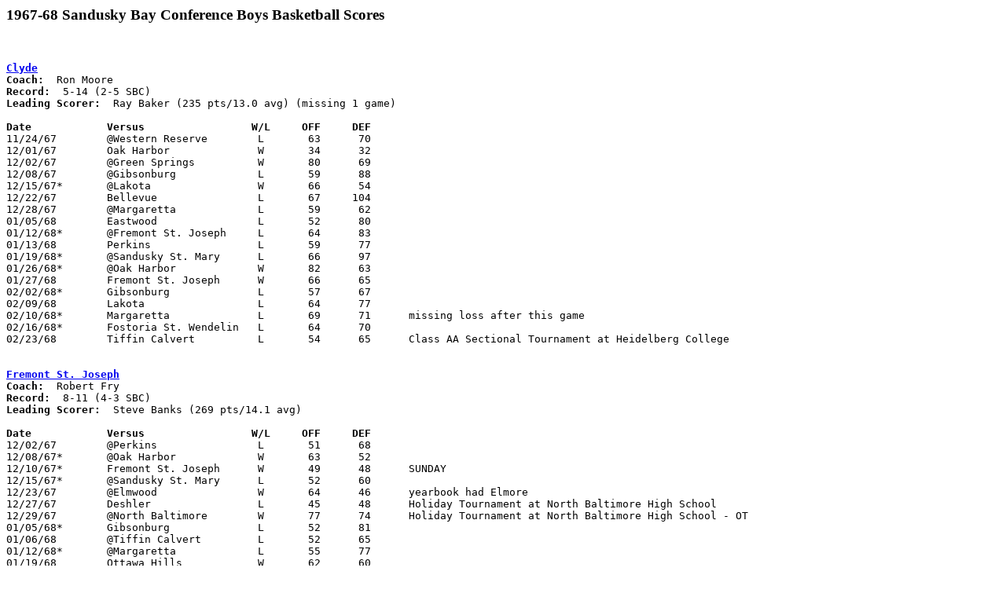

--- FILE ---
content_type: text/html
request_url: http://www.crawfordcountybasketball.com/sanduskybayconference/196768sanduskybayconference.html
body_size: 9976
content:
<title>1967-68 Sandusky Bay Conference Boys Basketball Scores</title>
<h3>1967-68 Sandusky Bay Conference Boys Basketball Scores</h3><pre>

<a name="clyde"></a>
<B><a href="..\clyde.html">Clyde</a></b>
<B>Coach:</b>  Ron Moore
<B>Record:</b>  5-14 (2-5 SBC)
<B>Leading Scorer:</b>  Ray Baker (235 pts/13.0 avg) (missing 1 game)

<B>Date		Versus		       W/L     OFF     DEF</b>
11/24/67	@Western Reserve	L	63	70
12/01/67	Oak Harbor		W	34	32
12/02/67	@Green Springs		W	80	69
12/08/67	@Gibsonburg		L	59	88
12/15/67*	@Lakota			W	66	54
12/22/67	Bellevue		L	67     104
12/28/67	@Margaretta		L	59	62
01/05/68	Eastwood		L	52	80
01/12/68*	@Fremont St. Joseph	L	64	83
01/13/68	Perkins			L	59	77
01/19/68*	@Sandusky St. Mary	L	66	97
01/26/68*	@Oak Harbor		W	82	63
01/27/68	Fremont St. Joseph	W	66	65
02/02/68*	Gibsonburg		L	57	67
02/09/68	Lakota			L	64	77
02/10/68*	Margaretta		L	69	71	missing loss after this game
02/16/68*	Fostoria St. Wendelin	L	64	70
02/23/68	Tiffin Calvert		L	54	65	Class AA Sectional Tournament at Heidelberg College

<a name="fostoriastwendelin"></a>
<B><a href="..\fostoriastwendelin.html">Fremont St. Joseph</a></b>
<B>Coach:</b>  Robert Fry
<B>Record:</b>  8-11 (4-3 SBC)
<B>Leading Scorer:</b>  Steve Banks (269 pts/14.1 avg)

<B>Date		Versus		       W/L     OFF     DEF</b>
12/02/67	@Perkins		L	51	68
12/08/67*	@Oak Harbor		W	63	52
12/10/67*	Fremont St. Joseph	W	49	48	SUNDAY
12/15/67*	@Sandusky St. Mary	L	52	60
12/23/67	@Elmwood		W	64	46	yearbook had Elmore
12/27/67	Deshler			L	45	48	Holiday Tournament at North Baltimore High School
12/29/67	@North Baltimore	W	77	74	Holiday Tournament at North Baltimore High School - OT
01/05/68*	Gibsonburg		L	52	81
01/06/68	@Tiffin Calvert		L	52	65
01/12/68*	@Margaretta		L	55	77
01/19/68	Ottawa Hills		W	62	60
01/20/68	Hopewell-Loudon		L	53	73
02/02/68	York			L	60	63
02/04/68	@Norwalk St. Paul	L	62	64	FSW Yearbook says 64-62 win
02/09/68	@North Baltimore	L	63	66
02/10/68*	Lakota			W	63	52
02/16/68*	@Clyde			W	70	64
02/23/68	Northwood		W	81	55	Class A Sectional Tournament at Elmwood High School
02/24/68	Otsego			L	51	53	Class A Sectional Tournament at Elmwood High School

<a name="fremontstjoseph"></a>
<B><a href="..\fremontstjoseph.html">Fremont St. Joseph</a></b>
<B>Coach:</b>  Robert Smith
<B>Record:</b>  6-14 (1-6 SBC)
<B>Leading Scorer:</b>  Dan Benton (334 pts/16.7 avg)

<B>Date		Versus		       W/L     OFF     DEF</b>
12/01/67	@Gibsonburg		L	45	57
12/02/67	Lorain St. Mary		L	78	88
12/10/67*	@Fostoria St. Wendelin	L	48	49	SUNDAY
12/15/67	Margaretta		L	60	65
12/17/67	Norwalk St. Paul	W	65	39	SUNDAY
12/29/67*	@Sandusky St. Mary	L	63	67
01/05/68	@Cleveland St. Joseph	L	61	82
01/06/68	@Erie Prep, PA		L	49	88
01/12/68*	Clyde			W	83	64
01/13/68	Genoa			W	64	61
01/19/68	Tiffin Calvert		W	73	72
01/26/68*	@Margaretta		L	60	72
01/27/68	@Clyde			L	65	66
02/02/68*	@Lakota			L	62	77
02/04/68	@Cardinal Stritch	W	60	58
02/09/68*	Gibsonburg		L	63	67
02/16/68*	@Oak Harbor		L	67	68
02/18/68	@Mansfield St. Peter's	L	67     101
02/23/68	Bettsville		W	62	41	Class A Sectional Tournament at Fremont Ross High School
02/24/68	Hopewell-Loudon		L	64	68	Class A Sectional Tournament at Fremont Ross High School - OT

<a name="gibsonburg"></a>
<B><a href="..\gibsonburg.html">Gibsonburg</a></b>
<B>Coach:</b>  Ray Burkhart
<B>Record:</b>  19-2 (7-0 SBC)
<B>Leading Scorer:</b>  Dave Fahle (347 pts/16.5 avg)

<B>Date		Versus		       W/L     OFF     DEF</b>
12/01/67	Fremont St. Joseph	W	57	45
12/08/67	Clyde			W	88	59
12/09/67	@Woodville		W	67	36
12/15/67	@Oak Harbor		W	77	59
12/16/67	Sandusky St. Mary	L	49	60
12/22/67	@Tiffin Calvert		W	51	49
01/05/68*	@Fostoria St. Wendelin	W	81	52
01/06/68	Woodville		W	81	36
01/12/68	Elmore			W	52	43
01/19/68*	Oak Harbor		W	72	47
01/20/68*	@Sandusky St. Mary	W	70	68
01/26/68	@Lakota			W	61	48
02/02/68*	@Clyde			W	67	57
02/03/68*	Lakota			W	54	35
02/09/68*	@Fremont St. Joseph	W	67	63
02/10/68	Tiffin Calvert		W	68	58
02/16/68*	@Margaretta		W	74	54
02/23/68	Woodville		W	77	55	Class A Sectional Tournament at Northwood High School
02/24/68	Elmore			W	76	53	Class A Sectional Tournament at Northwood High School
03/01/68	Hamler			W	78	56	Class A Sectional Touranment at University of Toledo
03/08/68	Upper Scioto Valley	L	72	74	Class A District Tournament at Bowling Green High School

<a name="lakota"></a>
<B><a href="..\lakota.html">Lakota</a></b>
<B>Coach:</b>  Larry Hedden
<B>Record:</b>  8-11 (2-5 SBC)
<B>Leading Scorer:</b>  Jim Ritter (355 pts/18.6 avg)

<B>Date		Versus		       W/L     OFF     DEF</b>
12/02/67	@Mohawk			L	50	52	2OT
12/08/67	Woodville		W	55	45
12/09/67	Elmwood			W	73	45
12/15/67*	Clyde			L	54	66
12/16/67	Eastwood		L	43	49
12/22/67	Genoa			W	71	60
12/27/67	@Port Clinton		L	46	47
01/05/68*	Oak Harbor		W	66	44
01/06/68	@Fostoria		L	43	56
01/13/68	@Elmwood		W	87	55
01/19/68*	Margaretta		L	62	63
01/20/68	@Elmore			W	73	57
01/26/68	Gibsonburg		L	48	61
02/02/68*	Fremont St. Joseph	W	77	62
02/03/68*	@Gibsonburg		L	35	54
02/09/68	@Clyde			W	77	64
02/10/68*	@Fostoria St. Wendelin	L	52	63
02/17/68*	@Sandusky St. Mary	L	64	75
02/23/68	Otsego			L	55	58	Class A Sectional Tournament at Elmwood High School

<a name="margaretta"></a>
<B><a href="..\margaretta.html">Margaretta</a></b>
<B>Coach:</b>  Gene Van Orsdall
<B>Record:</b>  11-8 (5-2 SBC)
<B>Leading Scorer:</b>  Ken Nuber (460 pts/24.2 avg)

<B>Date		Versus		       W/L     OFF     DEF</b>
12/01/67	Sandusky St. Mary	L	47	63
12/02/67	@Danbury		L	62	78
12/08/67	@Mansfield St. Peter's	L	53	76
12/15/67	@Fremont St. Joseph	W	65	60
12/16/67	Mohawk			W	73	57
12/28/67	Clyde			W	62	59
12/29/67	Monroeville		W	68	57
01/05/68*	@Sandusky St. Mary	L	52	58
01/12/68*	Fostoria St. Wendelin	W	77	55
01/13/68	Milan			W	78	63
01/19/68*	@Lakota			W	63	62
01/26/68*	Fremont St. Joseph	W	72	60
01/27/68	Perkins			L	73	81
02/02/68*	Oak Harbor		W	77	51
02/03/68	@Perkins		L	61	70
02/10/68*	@Clyde			W	71	69
02/16/68*	Gibsonburg		L	54	74
02/17/68	York			W	68	64
02/23/68	Perkins			L	75	80	Class AA Sectional Tournament at Sandusky High School

<a name="oakharbor"></a>
<B><a href="..\oakharbor.html">Oak Harbor</a></b>
<B>Coach:</b>  Chris Boehlefeld
<B>Record:</b>  1-17 (1-6 SBC)
<B>Leading Scorer:</b>  Keith Herbert (211 pts/11.7 avg)

<B>Date		Versus		       W/L     OFF     DEF</b>
11/24/67	Danbury			L	32	67
12/01/67	@Clyde			L	32	34
12/08/67*	Fostoria St. Wendelin	L	52	63
12/09/67	Eastwood		L	32	83
12/15/67	Gibsonburg		L	59	77
12/21/67	@Genoa			L	34	62
12/29/67	Lake			L	34	51
01/05/68*	@Lakota			L	44	66
01/06/68	@Elmore			L	53	79
01/12/68*	Sandusky St. Mary	L	59	79
01/13/68	@Rossford		L	47	61
01/19/68*	@Gibsonburg		L	47	72
01/26/68*	Clyde			L	63	82
01/27/68	Genoa			L	58	73	01/20
02/02/68*	@Margaretta		L	51	77
02/09/68	@Tiffin Calvert		L	61	87
02/16/68*	Fremont St. Joseph	W	68	67
02/23/68	Sandusky St. Mary	L	47	76	Class A Sectional Tournament at Port Clinton High School

<a name="sanduskystmary"></a>
<B><a href="..\sanduskystmary.html">Sandusky St. Mary</a></b>
<B>Coach:</b>  Ray Miller
<B>Record:</b>  16-5 (6-1 SBC)
<B>Leading Scorer:</b>  Rich Davie (489 pts/23.2 avg)

<B>Date		Versus		       W/L     OFF     DEF</b>
11/24/67	@Lorain St. Mary	L	53	58
12/01/67	@Margaretta		W	63	47
12/02/67	@Norwalk St. Paul	W	36	34
12/09/67	Perkins			L	74	77
12/15/67*	Fostoria St. Wendelin	W	60	52
12/16/67	@Gibsonburg		W	60	49
12/22/67	@Huron			L	66	69
12/29/67*	Fremont St. Joseph	W	67	63
01/05/68*	Margaretta		W	58	52
01/12/68*	@Oak Harbor		W	79	59
01/19/68*	Clyde			W	97	66
01/20/68*	Gibsonburg		L	68	70
01/27/68	Republic		W	61	59
02/03/68	@Danbury		W	96	89
02/09/68	@Perkins		W	75	61
02/10/68	Monroeville		W	66	62
02/16/68	@York			W	72	64
02/17/68*	Lakota			W	75	64
02/23/68	Oak Harbor		W	76	47	Class A Sectional Tournament at Port Clinton High School
02/24/68	York			W	83	74	Class A Sectional Tournament at Port Clinton High School
03/02/68	Hopewell-Loudon		L	70	72	Class A Sectional Tournament at Heidelberg College

<h4>Sandusky Bay Conference Standings</h4><B>
Team			SBC        OFF     DEF     OAVG     DAVG</B>
Gibsonburg             7 - 0       485     376    69.28    53.71
Sandusky St. Mary      6 - 1       504     426    72.00    60.85
Margaretta             5 - 2       466     429    66.57    61.28
Fostoria St. Wendelin  4 - 3       404     434    57.71    62.00
Clyde                  2 - 5       468     505    66.85    72.14
Lakota                 2 - 5       410     427    58.57    61.00
Fremont St. Joseph     1 - 6       446     464    63.71    66.28
Oak Harbor             1 - 6       384     506    54.85    72.28
Totals                28 - 28     3567    3567    63.69    63.69

<h4>Sandusky Bay Conference Top Ten Scoring Averages</h4><B>
RNK	AVG	Name			School			Points	Games</b>
1	26.00	Rich Davie		Sandusky St. Mary	182	7
2	23.28	Ken Nuber		Margaretta		163	7
3	21.71	Jim Ritter		Lakota			152	7
4	19.42	Dave Fahle		Gibsonburg		136	7
5	18.14	Dan Benton		Fremont St. Joseph	127	7
6	17.00	Dan Clair		Gibsonburg		119	7
7	17.00	Hank Schultz		Fostoria St. Wendelin	119	7
8	16.00	John Bovard		Fremont St. Joseph	112	7
9	15.57	Tom Stauffer		Margaretta		109	7
10	15.50	Tom Riccardi		Clyde			 62	4

<H4>Sandusky Bay Conference Top Ten Scoring Games</H4>
<B>RNK	PTS	Name			School			Versus			Date</b>
1	45	Rich Davie		Sandusky St. Mary	Lakota			02/17/1968
2	34	Jim Ritter		Lakota			Margaretta		01/19/1968
3	32	Ken Nuber		Margaretta		Gibsonburg		02/16/1968
4	30	Jim Ritter		Lakota			Fremont St. Joseph	02/02/1968
5	28	Ken Nuber		Margaretta		Fostoria St. Wendelin	01/12/1968
	28	Ken Nuber		Margaretta		Fremont St. Joseph	01/26/1968
7	27	Rich Davie		Sandusky St. Mary	Oak Harbor		01/12/1968
8	26	Dave Fahle		Gibsonburg		Fostoria St. Wendelin	01/05/1968
	26	Rich Davie		Sandusky St. Mary	Clyde			01/19/1968
	26	Dave Fahle		Gibsonburg		Fremont St. Joseph	02/09/1968
	26	Jim Ritter		Lakota			Sandusky St. Mary	02/17/1968

<a href="../sanduskybayconferenceindex.html">Return to Sandusky Bay Conference Basketball</a>
<a href="mailto:ncobasketball@gmail.com">Email Me</a>

</BODY>
</html>